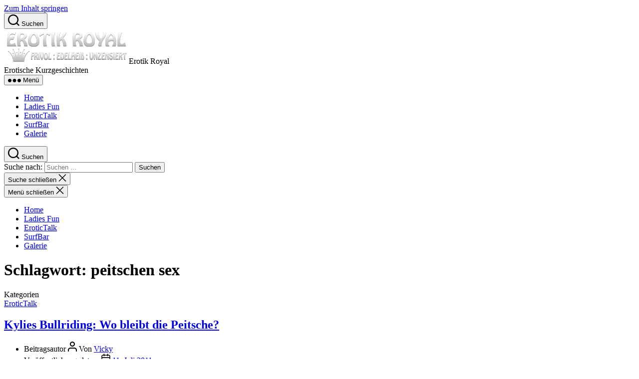

--- FILE ---
content_type: text/html; charset=UTF-8
request_url: http://www.erotikroyal.de/tag/peitschen-sex/
body_size: 7058
content:
<!DOCTYPE html><html class="no-js" lang="de"><head><meta charset="UTF-8"><meta name="viewport" content="width=device-width, initial-scale=1.0"><link rel="profile" href="https://gmpg.org/xfn/11"><meta name='robots' content='index, follow, max-image-preview:large, max-snippet:-1, max-video-preview:-1' /><link media="all" href="http://www.erotikroyal.de/wp-content/cache/autoptimize/css/autoptimize_3b4ce66c1201f9b9c1f82cbbd5816b28.css" rel="stylesheet" /><link media="print" href="http://www.erotikroyal.de/wp-content/cache/autoptimize/css/autoptimize_f8b91b0e60520b6787c8a6b117d6f2d2.css" rel="stylesheet" /><title>peitschen sex Archive - Erotik Royal</title><link rel="canonical" href="http://www.erotikroyal.de/tag/peitschen-sex/" /><meta name="twitter:card" content="summary" /><meta name="twitter:title" content="peitschen sex Archive - Erotik Royal" /><meta name="twitter:site" content="@erotikroyal" /> <script type="application/ld+json" class="yoast-schema-graph">{"@context":"https://schema.org","@graph":[{"@type":"WebSite","@id":"http://www.erotikroyal.de/#website","url":"http://www.erotikroyal.de/","name":"Erotik Royal","description":"Erotische Kurzgeschichten","potentialAction":[{"@type":"SearchAction","target":{"@type":"EntryPoint","urlTemplate":"http://www.erotikroyal.de/?s={search_term_string}"},"query-input":"required name=search_term_string"}],"inLanguage":"de"},{"@type":"CollectionPage","@id":"http://www.erotikroyal.de/tag/peitschen-sex/#webpage","url":"http://www.erotikroyal.de/tag/peitschen-sex/","name":"peitschen sex Archive - Erotik Royal","isPartOf":{"@id":"http://www.erotikroyal.de/#website"},"breadcrumb":{"@id":"http://www.erotikroyal.de/tag/peitschen-sex/#breadcrumb"},"inLanguage":"de","potentialAction":[{"@type":"ReadAction","target":["http://www.erotikroyal.de/tag/peitschen-sex/"]}]},{"@type":"BreadcrumbList","@id":"http://www.erotikroyal.de/tag/peitschen-sex/#breadcrumb","itemListElement":[{"@type":"ListItem","position":1,"name":"Startseite","item":"http://www.erotikroyal.de/"},{"@type":"ListItem","position":2,"name":"peitschen sex"}]}]}</script> <link rel="alternate" type="application/rss+xml" title="Erotik Royal &raquo; Feed" href="http://www.erotikroyal.de/feed/" /><link rel="alternate" type="application/rss+xml" title="Erotik Royal &raquo; Kommentar-Feed" href="http://www.erotikroyal.de/comments/feed/" /><link rel="alternate" type="application/rss+xml" title="Erotik Royal &raquo; peitschen sex Schlagwort-Feed" href="http://www.erotikroyal.de/tag/peitschen-sex/feed/" /><link rel="https://api.w.org/" href="http://www.erotikroyal.de/wp-json/" /><link rel="alternate" type="application/json" href="http://www.erotikroyal.de/wp-json/wp/v2/tags/369" /><link rel="EditURI" type="application/rsd+xml" title="RSD" href="http://www.erotikroyal.de/xmlrpc.php?rsd" /><link rel="wlwmanifest" type="application/wlwmanifest+xml" href="http://www.erotikroyal.de/wp-includes/wlwmanifest.xml" /><meta name="generator" content="WordPress 5.9.12" /> <script>document.documentElement.className = document.documentElement.className.replace( 'no-js', 'js' );
//# sourceURL=twentytwenty_no_js_class</script> <link rel="icon" href="http://www.erotikroyal.de/wp-content/uploads/2011/02/eroyalpremium-60x60.jpg" sizes="32x32" /><link rel="icon" href="http://www.erotikroyal.de/wp-content/uploads/2011/02/eroyalpremium.jpg" sizes="192x192" /><link rel="apple-touch-icon" href="http://www.erotikroyal.de/wp-content/uploads/2011/02/eroyalpremium-180x180.jpg" /><meta name="msapplication-TileImage" content="http://www.erotikroyal.de/wp-content/uploads/2011/02/eroyalpremium.jpg" /></head><body class="archive tag tag-peitschen-sex tag-369 custom-background wp-custom-logo wp-embed-responsive enable-search-modal has-no-pagination showing-comments show-avatars footer-top-visible"> <a class="skip-link screen-reader-text" href="#site-content">Zum Inhalt springen</a><svg xmlns="http://www.w3.org/2000/svg" viewBox="0 0 0 0" width="0" height="0" focusable="false" role="none" style="visibility: hidden; position: absolute; left: -9999px; overflow: hidden;" ><defs><filter id="wp-duotone-dark-grayscale"><feColorMatrix color-interpolation-filters="sRGB" type="matrix" values=" .299 .587 .114 0 0 .299 .587 .114 0 0 .299 .587 .114 0 0 .299 .587 .114 0 0 " /><feComponentTransfer color-interpolation-filters="sRGB" ><feFuncR type="table" tableValues="0 0.49803921568627" /><feFuncG type="table" tableValues="0 0.49803921568627" /><feFuncB type="table" tableValues="0 0.49803921568627" /><feFuncA type="table" tableValues="1 1" /></feComponentTransfer><feComposite in2="SourceGraphic" operator="in" /></filter></defs></svg><svg xmlns="http://www.w3.org/2000/svg" viewBox="0 0 0 0" width="0" height="0" focusable="false" role="none" style="visibility: hidden; position: absolute; left: -9999px; overflow: hidden;" ><defs><filter id="wp-duotone-grayscale"><feColorMatrix color-interpolation-filters="sRGB" type="matrix" values=" .299 .587 .114 0 0 .299 .587 .114 0 0 .299 .587 .114 0 0 .299 .587 .114 0 0 " /><feComponentTransfer color-interpolation-filters="sRGB" ><feFuncR type="table" tableValues="0 1" /><feFuncG type="table" tableValues="0 1" /><feFuncB type="table" tableValues="0 1" /><feFuncA type="table" tableValues="1 1" /></feComponentTransfer><feComposite in2="SourceGraphic" operator="in" /></filter></defs></svg><svg xmlns="http://www.w3.org/2000/svg" viewBox="0 0 0 0" width="0" height="0" focusable="false" role="none" style="visibility: hidden; position: absolute; left: -9999px; overflow: hidden;" ><defs><filter id="wp-duotone-purple-yellow"><feColorMatrix color-interpolation-filters="sRGB" type="matrix" values=" .299 .587 .114 0 0 .299 .587 .114 0 0 .299 .587 .114 0 0 .299 .587 .114 0 0 " /><feComponentTransfer color-interpolation-filters="sRGB" ><feFuncR type="table" tableValues="0.54901960784314 0.98823529411765" /><feFuncG type="table" tableValues="0 1" /><feFuncB type="table" tableValues="0.71764705882353 0.25490196078431" /><feFuncA type="table" tableValues="1 1" /></feComponentTransfer><feComposite in2="SourceGraphic" operator="in" /></filter></defs></svg><svg xmlns="http://www.w3.org/2000/svg" viewBox="0 0 0 0" width="0" height="0" focusable="false" role="none" style="visibility: hidden; position: absolute; left: -9999px; overflow: hidden;" ><defs><filter id="wp-duotone-blue-red"><feColorMatrix color-interpolation-filters="sRGB" type="matrix" values=" .299 .587 .114 0 0 .299 .587 .114 0 0 .299 .587 .114 0 0 .299 .587 .114 0 0 " /><feComponentTransfer color-interpolation-filters="sRGB" ><feFuncR type="table" tableValues="0 1" /><feFuncG type="table" tableValues="0 0.27843137254902" /><feFuncB type="table" tableValues="0.5921568627451 0.27843137254902" /><feFuncA type="table" tableValues="1 1" /></feComponentTransfer><feComposite in2="SourceGraphic" operator="in" /></filter></defs></svg><svg xmlns="http://www.w3.org/2000/svg" viewBox="0 0 0 0" width="0" height="0" focusable="false" role="none" style="visibility: hidden; position: absolute; left: -9999px; overflow: hidden;" ><defs><filter id="wp-duotone-midnight"><feColorMatrix color-interpolation-filters="sRGB" type="matrix" values=" .299 .587 .114 0 0 .299 .587 .114 0 0 .299 .587 .114 0 0 .299 .587 .114 0 0 " /><feComponentTransfer color-interpolation-filters="sRGB" ><feFuncR type="table" tableValues="0 0" /><feFuncG type="table" tableValues="0 0.64705882352941" /><feFuncB type="table" tableValues="0 1" /><feFuncA type="table" tableValues="1 1" /></feComponentTransfer><feComposite in2="SourceGraphic" operator="in" /></filter></defs></svg><svg xmlns="http://www.w3.org/2000/svg" viewBox="0 0 0 0" width="0" height="0" focusable="false" role="none" style="visibility: hidden; position: absolute; left: -9999px; overflow: hidden;" ><defs><filter id="wp-duotone-magenta-yellow"><feColorMatrix color-interpolation-filters="sRGB" type="matrix" values=" .299 .587 .114 0 0 .299 .587 .114 0 0 .299 .587 .114 0 0 .299 .587 .114 0 0 " /><feComponentTransfer color-interpolation-filters="sRGB" ><feFuncR type="table" tableValues="0.78039215686275 1" /><feFuncG type="table" tableValues="0 0.94901960784314" /><feFuncB type="table" tableValues="0.35294117647059 0.47058823529412" /><feFuncA type="table" tableValues="1 1" /></feComponentTransfer><feComposite in2="SourceGraphic" operator="in" /></filter></defs></svg><svg xmlns="http://www.w3.org/2000/svg" viewBox="0 0 0 0" width="0" height="0" focusable="false" role="none" style="visibility: hidden; position: absolute; left: -9999px; overflow: hidden;" ><defs><filter id="wp-duotone-purple-green"><feColorMatrix color-interpolation-filters="sRGB" type="matrix" values=" .299 .587 .114 0 0 .299 .587 .114 0 0 .299 .587 .114 0 0 .299 .587 .114 0 0 " /><feComponentTransfer color-interpolation-filters="sRGB" ><feFuncR type="table" tableValues="0.65098039215686 0.40392156862745" /><feFuncG type="table" tableValues="0 1" /><feFuncB type="table" tableValues="0.44705882352941 0.4" /><feFuncA type="table" tableValues="1 1" /></feComponentTransfer><feComposite in2="SourceGraphic" operator="in" /></filter></defs></svg><svg xmlns="http://www.w3.org/2000/svg" viewBox="0 0 0 0" width="0" height="0" focusable="false" role="none" style="visibility: hidden; position: absolute; left: -9999px; overflow: hidden;" ><defs><filter id="wp-duotone-blue-orange"><feColorMatrix color-interpolation-filters="sRGB" type="matrix" values=" .299 .587 .114 0 0 .299 .587 .114 0 0 .299 .587 .114 0 0 .299 .587 .114 0 0 " /><feComponentTransfer color-interpolation-filters="sRGB" ><feFuncR type="table" tableValues="0.098039215686275 1" /><feFuncG type="table" tableValues="0 0.66274509803922" /><feFuncB type="table" tableValues="0.84705882352941 0.41960784313725" /><feFuncA type="table" tableValues="1 1" /></feComponentTransfer><feComposite in2="SourceGraphic" operator="in" /></filter></defs></svg><header id="site-header" class="header-footer-group"><div class="header-inner section-inner"><div class="header-titles-wrapper"> <button class="toggle search-toggle mobile-search-toggle" data-toggle-target=".search-modal" data-toggle-body-class="showing-search-modal" data-set-focus=".search-modal .search-field" aria-expanded="false"> <span class="toggle-inner"> <span class="toggle-icon"> <svg class="svg-icon" aria-hidden="true" role="img" focusable="false" xmlns="http://www.w3.org/2000/svg" width="23" height="23" viewBox="0 0 23 23"><path d="M38.710696,48.0601792 L43,52.3494831 L41.3494831,54 L37.0601792,49.710696 C35.2632422,51.1481185 32.9839107,52.0076499 30.5038249,52.0076499 C24.7027226,52.0076499 20,47.3049272 20,41.5038249 C20,35.7027226 24.7027226,31 30.5038249,31 C36.3049272,31 41.0076499,35.7027226 41.0076499,41.5038249 C41.0076499,43.9839107 40.1481185,46.2632422 38.710696,48.0601792 Z M36.3875844,47.1716785 C37.8030221,45.7026647 38.6734666,43.7048964 38.6734666,41.5038249 C38.6734666,36.9918565 35.0157934,33.3341833 30.5038249,33.3341833 C25.9918565,33.3341833 22.3341833,36.9918565 22.3341833,41.5038249 C22.3341833,46.0157934 25.9918565,49.6734666 30.5038249,49.6734666 C32.7048964,49.6734666 34.7026647,48.8030221 36.1716785,47.3875844 C36.2023931,47.347638 36.2360451,47.3092237 36.2726343,47.2726343 C36.3092237,47.2360451 36.347638,47.2023931 36.3875844,47.1716785 Z" transform="translate(-20 -31)" /></svg> </span> <span class="toggle-text">Suchen</span> </span> </button><div class="header-titles"><div class="site-logo faux-heading"><a href="http://www.erotikroyal.de/" class="custom-logo-link" rel="home"><img width="250" height="70" src="http://www.erotikroyal.de/wp-content/uploads/2010/11/eroyal.png" class="custom-logo" alt="ErotikRoyal Logo" /></a><span class="screen-reader-text">Erotik Royal</span></div><div class="site-description">Erotische Kurzgeschichten</div></div> <button class="toggle nav-toggle mobile-nav-toggle" data-toggle-target=".menu-modal"  data-toggle-body-class="showing-menu-modal" aria-expanded="false" data-set-focus=".close-nav-toggle"> <span class="toggle-inner"> <span class="toggle-icon"> <svg class="svg-icon" aria-hidden="true" role="img" focusable="false" xmlns="http://www.w3.org/2000/svg" width="26" height="7" viewBox="0 0 26 7"><path fill-rule="evenodd" d="M332.5,45 C330.567003,45 329,43.4329966 329,41.5 C329,39.5670034 330.567003,38 332.5,38 C334.432997,38 336,39.5670034 336,41.5 C336,43.4329966 334.432997,45 332.5,45 Z M342,45 C340.067003,45 338.5,43.4329966 338.5,41.5 C338.5,39.5670034 340.067003,38 342,38 C343.932997,38 345.5,39.5670034 345.5,41.5 C345.5,43.4329966 343.932997,45 342,45 Z M351.5,45 C349.567003,45 348,43.4329966 348,41.5 C348,39.5670034 349.567003,38 351.5,38 C353.432997,38 355,39.5670034 355,41.5 C355,43.4329966 353.432997,45 351.5,45 Z" transform="translate(-329 -38)" /></svg> </span> <span class="toggle-text">Menü</span> </span> </button></div><div class="header-navigation-wrapper"><nav class="primary-menu-wrapper" aria-label="Horizontal"><ul class="primary-menu reset-list-style"><li id="menu-item-262" class="menu-item menu-item-type-custom menu-item-object-custom menu-item-home menu-item-262"><a href="http://www.erotikroyal.de">Home</a></li><li id="menu-item-2145" class="menu-item menu-item-type-taxonomy menu-item-object-category menu-item-2145"><a href="http://www.erotikroyal.de/artikel/ladies-fun/">Ladies Fun</a></li><li id="menu-item-2142" class="menu-item menu-item-type-taxonomy menu-item-object-category menu-item-2142"><a href="http://www.erotikroyal.de/artikel/erotictalk/">EroticTalk</a></li><li id="menu-item-2144" class="menu-item menu-item-type-taxonomy menu-item-object-category menu-item-2144"><a href="http://www.erotikroyal.de/artikel/surfbar/">SurfBar</a></li><li id="menu-item-2143" class="menu-item menu-item-type-taxonomy menu-item-object-category menu-item-2143"><a href="http://www.erotikroyal.de/artikel/galerie/">Galerie</a></li></ul></nav><div class="header-toggles hide-no-js"><div class="toggle-wrapper search-toggle-wrapper"> <button class="toggle search-toggle desktop-search-toggle" data-toggle-target=".search-modal" data-toggle-body-class="showing-search-modal" data-set-focus=".search-modal .search-field" aria-expanded="false"> <span class="toggle-inner"> <svg class="svg-icon" aria-hidden="true" role="img" focusable="false" xmlns="http://www.w3.org/2000/svg" width="23" height="23" viewBox="0 0 23 23"><path d="M38.710696,48.0601792 L43,52.3494831 L41.3494831,54 L37.0601792,49.710696 C35.2632422,51.1481185 32.9839107,52.0076499 30.5038249,52.0076499 C24.7027226,52.0076499 20,47.3049272 20,41.5038249 C20,35.7027226 24.7027226,31 30.5038249,31 C36.3049272,31 41.0076499,35.7027226 41.0076499,41.5038249 C41.0076499,43.9839107 40.1481185,46.2632422 38.710696,48.0601792 Z M36.3875844,47.1716785 C37.8030221,45.7026647 38.6734666,43.7048964 38.6734666,41.5038249 C38.6734666,36.9918565 35.0157934,33.3341833 30.5038249,33.3341833 C25.9918565,33.3341833 22.3341833,36.9918565 22.3341833,41.5038249 C22.3341833,46.0157934 25.9918565,49.6734666 30.5038249,49.6734666 C32.7048964,49.6734666 34.7026647,48.8030221 36.1716785,47.3875844 C36.2023931,47.347638 36.2360451,47.3092237 36.2726343,47.2726343 C36.3092237,47.2360451 36.347638,47.2023931 36.3875844,47.1716785 Z" transform="translate(-20 -31)" /></svg> <span class="toggle-text">Suchen</span> </span> </button></div></div></div></div><div class="search-modal cover-modal header-footer-group" data-modal-target-string=".search-modal" role="dialog" aria-modal="true" aria-label="Suche"><div class="search-modal-inner modal-inner"><div class="section-inner"><form role="search" aria-label="Suche nach:" method="get" class="search-form" action="http://www.erotikroyal.de/"> <label for="search-form-1"> <span class="screen-reader-text"> Suche nach: </span> <input type="search" id="search-form-1" class="search-field" placeholder="Suchen …" value="" name="s" /> </label> <input type="submit" class="search-submit" value="Suchen" /></form> <button class="toggle search-untoggle close-search-toggle fill-children-current-color" data-toggle-target=".search-modal" data-toggle-body-class="showing-search-modal" data-set-focus=".search-modal .search-field"> <span class="screen-reader-text"> Suche schließen </span> <svg class="svg-icon" aria-hidden="true" role="img" focusable="false" xmlns="http://www.w3.org/2000/svg" width="16" height="16" viewBox="0 0 16 16"><polygon fill="" fill-rule="evenodd" points="6.852 7.649 .399 1.195 1.445 .149 7.899 6.602 14.352 .149 15.399 1.195 8.945 7.649 15.399 14.102 14.352 15.149 7.899 8.695 1.445 15.149 .399 14.102" /></svg> </button></div></div></div></header><div class="menu-modal cover-modal header-footer-group" data-modal-target-string=".menu-modal"><div class="menu-modal-inner modal-inner"><div class="menu-wrapper section-inner"><div class="menu-top"> <button class="toggle close-nav-toggle fill-children-current-color" data-toggle-target=".menu-modal" data-toggle-body-class="showing-menu-modal" data-set-focus=".menu-modal"> <span class="toggle-text">Menü schließen</span> <svg class="svg-icon" aria-hidden="true" role="img" focusable="false" xmlns="http://www.w3.org/2000/svg" width="16" height="16" viewBox="0 0 16 16"><polygon fill="" fill-rule="evenodd" points="6.852 7.649 .399 1.195 1.445 .149 7.899 6.602 14.352 .149 15.399 1.195 8.945 7.649 15.399 14.102 14.352 15.149 7.899 8.695 1.445 15.149 .399 14.102" /></svg> </button><nav class="mobile-menu" aria-label="Mobile"><ul class="modal-menu reset-list-style"><li class="menu-item menu-item-type-custom menu-item-object-custom menu-item-home menu-item-262"><div class="ancestor-wrapper"><a href="http://www.erotikroyal.de">Home</a></div></li><li class="menu-item menu-item-type-taxonomy menu-item-object-category menu-item-2145"><div class="ancestor-wrapper"><a href="http://www.erotikroyal.de/artikel/ladies-fun/">Ladies Fun</a></div></li><li class="menu-item menu-item-type-taxonomy menu-item-object-category menu-item-2142"><div class="ancestor-wrapper"><a href="http://www.erotikroyal.de/artikel/erotictalk/">EroticTalk</a></div></li><li class="menu-item menu-item-type-taxonomy menu-item-object-category menu-item-2144"><div class="ancestor-wrapper"><a href="http://www.erotikroyal.de/artikel/surfbar/">SurfBar</a></div></li><li class="menu-item menu-item-type-taxonomy menu-item-object-category menu-item-2143"><div class="ancestor-wrapper"><a href="http://www.erotikroyal.de/artikel/galerie/">Galerie</a></div></li></ul></nav></div><div class="menu-bottom"></div></div></div></div><main id="site-content"><header class="archive-header has-text-align-center header-footer-group"><div class="archive-header-inner section-inner medium"><h1 class="archive-title"><span class="color-accent">Schlagwort:</span> <span>peitschen sex</span></h1></div></header><article class="post-1911 post type-post status-publish format-standard hentry category-erotictalk tag-erotic-dance tag-erotik-show tag-exibitionistin tag-peitschen-sex tag-sexy-dance tag-whipping" id="post-1911"><header class="entry-header has-text-align-center"><div class="entry-header-inner section-inner medium"><div class="entry-categories"> <span class="screen-reader-text"> Kategorien </span><div class="entry-categories-inner"> <a href="http://www.erotikroyal.de/artikel/erotictalk/" rel="category tag">EroticTalk</a></div></div><h2 class="entry-title heading-size-1"><a href="http://www.erotikroyal.de/kylies-bullriding-wo-bleibt-die-peitsche/">Kylies Bullriding: Wo bleibt die Peitsche?</a></h2><div class="post-meta-wrapper post-meta-single post-meta-single-top"><ul class="post-meta"><li class="post-author meta-wrapper"> <span class="meta-icon"> <span class="screen-reader-text"> Beitragsautor </span> <svg class="svg-icon" aria-hidden="true" role="img" focusable="false" xmlns="http://www.w3.org/2000/svg" width="18" height="20" viewBox="0 0 18 20"><path fill="" d="M18,19 C18,19.5522847 17.5522847,20 17,20 C16.4477153,20 16,19.5522847 16,19 L16,17 C16,15.3431458 14.6568542,14 13,14 L5,14 C3.34314575,14 2,15.3431458 2,17 L2,19 C2,19.5522847 1.55228475,20 1,20 C0.44771525,20 0,19.5522847 0,19 L0,17 C0,14.2385763 2.23857625,12 5,12 L13,12 C15.7614237,12 18,14.2385763 18,17 L18,19 Z M9,10 C6.23857625,10 4,7.76142375 4,5 C4,2.23857625 6.23857625,0 9,0 C11.7614237,0 14,2.23857625 14,5 C14,7.76142375 11.7614237,10 9,10 Z M9,8 C10.6568542,8 12,6.65685425 12,5 C12,3.34314575 10.6568542,2 9,2 C7.34314575,2 6,3.34314575 6,5 C6,6.65685425 7.34314575,8 9,8 Z" /></svg> </span> <span class="meta-text"> Von <a href="http://www.erotikroyal.de/author/vicky/">Vicky</a> </span></li><li class="post-date meta-wrapper"> <span class="meta-icon"> <span class="screen-reader-text"> Veröffentlichungsdatum </span> <svg class="svg-icon" aria-hidden="true" role="img" focusable="false" xmlns="http://www.w3.org/2000/svg" width="18" height="19" viewBox="0 0 18 19"><path fill="" d="M4.60069444,4.09375 L3.25,4.09375 C2.47334957,4.09375 1.84375,4.72334957 1.84375,5.5 L1.84375,7.26736111 L16.15625,7.26736111 L16.15625,5.5 C16.15625,4.72334957 15.5266504,4.09375 14.75,4.09375 L13.3993056,4.09375 L13.3993056,4.55555556 C13.3993056,5.02154581 13.0215458,5.39930556 12.5555556,5.39930556 C12.0895653,5.39930556 11.7118056,5.02154581 11.7118056,4.55555556 L11.7118056,4.09375 L6.28819444,4.09375 L6.28819444,4.55555556 C6.28819444,5.02154581 5.9104347,5.39930556 5.44444444,5.39930556 C4.97845419,5.39930556 4.60069444,5.02154581 4.60069444,4.55555556 L4.60069444,4.09375 Z M6.28819444,2.40625 L11.7118056,2.40625 L11.7118056,1 C11.7118056,0.534009742 12.0895653,0.15625 12.5555556,0.15625 C13.0215458,0.15625 13.3993056,0.534009742 13.3993056,1 L13.3993056,2.40625 L14.75,2.40625 C16.4586309,2.40625 17.84375,3.79136906 17.84375,5.5 L17.84375,15.875 C17.84375,17.5836309 16.4586309,18.96875 14.75,18.96875 L3.25,18.96875 C1.54136906,18.96875 0.15625,17.5836309 0.15625,15.875 L0.15625,5.5 C0.15625,3.79136906 1.54136906,2.40625 3.25,2.40625 L4.60069444,2.40625 L4.60069444,1 C4.60069444,0.534009742 4.97845419,0.15625 5.44444444,0.15625 C5.9104347,0.15625 6.28819444,0.534009742 6.28819444,1 L6.28819444,2.40625 Z M1.84375,8.95486111 L1.84375,15.875 C1.84375,16.6516504 2.47334957,17.28125 3.25,17.28125 L14.75,17.28125 C15.5266504,17.28125 16.15625,16.6516504 16.15625,15.875 L16.15625,8.95486111 L1.84375,8.95486111 Z" /></svg> </span> <span class="meta-text"> <a href="http://www.erotikroyal.de/kylies-bullriding-wo-bleibt-die-peitsche/">11. Juli 2011</a> </span></li></ul></div></div></header><div class="post-inner thin "><div class="entry-content"><p><strong>Für manche ist er ein alter Hut. Viele andere aber sehen diesen Clip immer wieder gerne. Kylie beim Bullriding – klar, das hat was, auch heute noch! Nur frag ich mich manchmal, was die alte Dame dort an dem roten Lustknopf zu suchen hat. Da müsste doch ein strammer Cowboy assistieren. Möglichst in Stiefeln und (ohhh!) mit niedlichen Sporen!</p><p>Kira O. meint gar, wenn’s richtig Rodeo-zünftig sein soll, gehört eine Bullenpeitsche dazu. Was die so für Fantasien hat &#8230;</strong></p><p><iframe title="Kylie Agent Provacateur" width="580" height="435" src="https://www.youtube.com/embed/l5s5BNHbxeY?feature=oembed" frameborder="0" allow="accelerometer; autoplay; encrypted-media; gyroscope; picture-in-picture" allowfullscreen></iframe></p></div></div><div class="section-inner"><div class="post-meta-wrapper post-meta-single post-meta-single-bottom"><ul class="post-meta"><li class="post-tags meta-wrapper"> <span class="meta-icon"> <span class="screen-reader-text"> Schlagwörter </span> <svg class="svg-icon" aria-hidden="true" role="img" focusable="false" xmlns="http://www.w3.org/2000/svg" width="18" height="18" viewBox="0 0 18 18"><path fill="" d="M15.4496399,8.42490555 L8.66109799,1.63636364 L1.63636364,1.63636364 L1.63636364,8.66081885 L8.42522727,15.44178 C8.57869221,15.5954158 8.78693789,15.6817418 9.00409091,15.6817418 C9.22124393,15.6817418 9.42948961,15.5954158 9.58327627,15.4414581 L15.4486339,9.57610048 C15.7651495,9.25692435 15.7649133,8.74206554 15.4496399,8.42490555 Z M16.6084423,10.7304545 L10.7406818,16.59822 C10.280287,17.0591273 9.65554997,17.3181054 9.00409091,17.3181054 C8.35263185,17.3181054 7.72789481,17.0591273 7.26815877,16.5988788 L0.239976954,9.57887876 C0.0863319284,9.4254126 0,9.21716044 0,9 L0,0.818181818 C0,0.366312477 0.366312477,0 0.818181818,0 L9,0 C9.21699531,0 9.42510306,0.0862010512 9.57854191,0.239639906 L16.6084423,7.26954545 C17.5601275,8.22691012 17.5601275,9.77308988 16.6084423,10.7304545 Z M5,6 C4.44771525,6 4,5.55228475 4,5 C4,4.44771525 4.44771525,4 5,4 C5.55228475,4 6,4.44771525 6,5 C6,5.55228475 5.55228475,6 5,6 Z" /></svg> </span> <span class="meta-text"> <a href="http://www.erotikroyal.de/tag/erotic-dance/" rel="tag">erotic dance</a>, <a href="http://www.erotikroyal.de/tag/erotik-show/" rel="tag">erotik show</a>, <a href="http://www.erotikroyal.de/tag/exibitionistin/" rel="tag">exibitionistin</a>, <a href="http://www.erotikroyal.de/tag/peitschen-sex/" rel="tag">peitschen sex</a>, <a href="http://www.erotikroyal.de/tag/sexy-dance/" rel="tag">sexy dance</a>, <a href="http://www.erotikroyal.de/tag/whipping/" rel="tag">whipping</a> </span></li></ul></div></div></article></main><div class="footer-nav-widgets-wrapper header-footer-group"><div class="footer-inner section-inner"><aside class="footer-widgets-outer-wrapper"><div class="footer-widgets-wrapper"><div class="footer-widgets column-one grid-item"><div class="widget widget_views-plus"><div class="widget-content"><h2 class="widget-title subheading heading-size-3">Meistgelesen</h2><ul><li><a href="http://www.erotikroyal.de/maennerkalender-flotte-finnen-vom-fliessband/"  title="M&auml;nnerkalender: Flotte Finnen...">M&auml;nnerkalender: Flotte Finnen...</a> - 70.313 Leser</li><li><a href="http://www.erotikroyal.de/lebensgrosse-sex-puppen-kaufpartnerin-fuer-einsame-maenner/"  title="Sex-Puppen mit &quot;Flutschwerk&quot;: ...">Sex-Puppen mit &quot;Flutschwerk&quot;: ...</a> - 51.435 Leser</li><li><a href="http://www.erotikroyal.de/sado-maso-disco-alles-nur-fantasie-oder-harte-realitaet/"  title="Sado Maso Disco: Alles nur Fan...">Sado Maso Disco: Alles nur Fan...</a> - 50.825 Leser</li><li><a href="http://www.erotikroyal.de/sciencefiction-fantasy-erotic/"  title="Onga auf Planet Saidom">Onga auf Planet Saidom</a> - 48.264 Leser</li><li><a href="http://www.erotikroyal.de/der-bondage-hype-fesseln-als-vorspiel-schwer-in-mode/"  title="Der Bondage-Hype: Fesseln als ...">Der Bondage-Hype: Fesseln als ...</a> - 46.980 Leser</li><li><a href="http://www.erotikroyal.de/nackt-therapeutin-sarah-das-enthuellungsvideo/"  title="Nackt-Therapeutin Sarah: Das E...">Nackt-Therapeutin Sarah: Das E...</a> - 38.825 Leser</li><li><a href="http://www.erotikroyal.de/weit-mehr-als-nur-fesselspiele-das-erotische-kunst-handwerk-shibari/"  title="Weit mehr als nur Fesselspiele...">Weit mehr als nur Fesselspiele...</a> - 31.863 Leser</li><li><a href="http://www.erotikroyal.de/peinliche-leseprobe-sex-mit-dem-buchfink/"  title="Peinliche Leseprobe: Sex mit d...">Peinliche Leseprobe: Sex mit d...</a> - 20.190 Leser</li><li><a href="http://www.erotikroyal.de/paula-und-der-porno-papagei/"  title="Paula und der Porno-Papagei">Paula und der Porno-Papagei</a> - 19.430 Leser</li><li><a href="http://www.erotikroyal.de/live-report-aus-dem-freudenhaus/"  title=" Bordell-Check: Eine Ehefrau i..."> Bordell-Check: Eine Ehefrau i...</a> - 18.277 Leser</li></ul></div></div></div><div class="footer-widgets column-two grid-item"><div class="widget widget_categories"><div class="widget-content"><h2 class="widget-title subheading heading-size-3">Kategorien</h2><nav aria-label="Kategorien"><ul><li class="cat-item cat-item-1"><a href="http://www.erotikroyal.de/artikel/allgemein/">Allgemein</a></li><li class="cat-item cat-item-9"><a href="http://www.erotikroyal.de/artikel/erotictalk/" title="Vicky &amp; Co.">EroticTalk</a></li><li class="cat-item cat-item-7"><a href="http://www.erotikroyal.de/artikel/galerie/" title="Erotische Kunst">Galerie</a></li><li class="cat-item cat-item-10"><a href="http://www.erotikroyal.de/artikel/ladies-fun/" title="Frivoles für Frauen">Ladies Fun</a></li><li class="cat-item cat-item-12"><a href="http://www.erotikroyal.de/artikel/surfbar/" title="Links und Winks">SurfBar</a></li></ul></nav></div></div><div class="widget widget_pages"><div class="widget-content"><h2 class="widget-title subheading heading-size-3">Seiten</h2><nav aria-label="Seiten"><ul><li class="page_item page-item-2150"><a href="http://www.erotikroyal.de/datenschutzerklaerung/">Datenschutzerklärung</a></li><li class="page_item page-item-1872"><a href="http://www.erotikroyal.de/gastautor/">Gastautor</a></li><li class="page_item page-item-310"><a href="http://www.erotikroyal.de/impressum/">Impressum</a></li></ul></nav></div></div></div></div></aside></div></div><footer id="site-footer" class="header-footer-group"><div class="section-inner"><div class="footer-credits"><p class="footer-copyright">&copy;
 2026 <a href="http://www.erotikroyal.de/">Erotik Royal</a></p><p class="privacy-policy"><a class="privacy-policy-link" href="http://www.erotikroyal.de/datenschutzerklaerung/">Datenschutzerklärung</a></p><p class="powered-by-wordpress"> <a href="https://de.wordpress.org/"> Präsentiert von WordPress </a></p></div> <a class="to-the-top" href="#site-header"> <span class="to-the-top-long"> Nach oben <span class="arrow" aria-hidden="true">&uarr;</span> </span> <span class="to-the-top-short"> Nach oben <span class="arrow" aria-hidden="true">&uarr;</span> </span> </a></div></footer> <script defer src="http://www.erotikroyal.de/wp-content/cache/autoptimize/js/autoptimize_3c52522c5c133cd5af7aef6160012b84.js"></script></body></html>